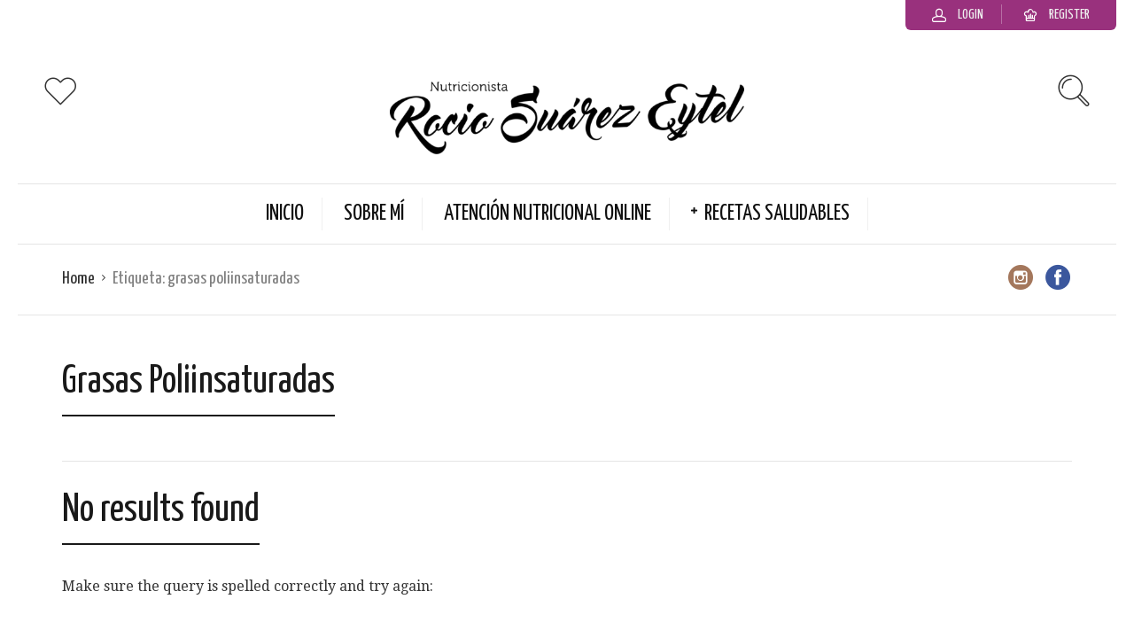

--- FILE ---
content_type: text/html; charset=UTF-8
request_url: https://nutricionistarociosuarez.cl/tag/grasas-poliinsaturadas/
body_size: 43190
content:

<!DOCTYPE html>
<html lang="es" prefix="og: https://ogp.me/ns#">
<head>
  <meta charset="UTF-8">
  <meta name="viewport" content="width=device-width, initial-scale=1">
  <meta http-equiv="X-UA-Compatible" content="IE=edge">
  <link rel="profile" href="http://gmpg.org/xfn/11">
  <link rel="pingback" href="https://nutricionistarociosuarez.cl/xmlrpc.php">
      <link rel="icon" href="https://nutricionistarociosuarez.cl/wp-content/uploads/2022/02/favicon.png" sizes="32x32" />
<link rel="icon" href="https://nutricionistarociosuarez.cl/wp-content/uploads/2022/02/favicon.png" sizes="192x192" />
<link rel="apple-touch-icon" href="https://nutricionistarociosuarez.cl/wp-content/uploads/2022/02/favicon.png" />
<meta name="msapplication-TileImage" content="https://nutricionistarociosuarez.cl/wp-content/uploads/2022/02/favicon.png" />
    
<!-- Optimización para motores de búsqueda de Rank Math -  https://rankmath.com/ -->
<title>grasas poliinsaturadas archivos - Rocío Suárez Eytel</title>
<meta name="robots" content="noindex, follow"/>
<meta property="og:locale" content="es_ES" />
<meta property="og:type" content="article" />
<meta property="og:title" content="grasas poliinsaturadas archivos - Rocío Suárez Eytel" />
<meta property="og:url" content="https://nutricionistarociosuarez.cl/tag/grasas-poliinsaturadas/" />
<meta name="twitter:card" content="summary_large_image" />
<meta name="twitter:title" content="grasas poliinsaturadas archivos - Rocío Suárez Eytel" />
<script type="application/ld+json" class="rank-math-schema">{"@context":"https://schema.org","@graph":[{"@type":"Person","@id":"https://nutricionistarociosuarez.cl/#person","name":"Roc\u00edo Su\u00e1rez Eytel","image":{"@type":"ImageObject","@id":"https://nutricionistarociosuarez.cl/#logo","url":"https://nutricionistarociosuarez.cl/wp-content/uploads/2019/03/Nutricionista-Online-version2.png","contentUrl":"https://nutricionistarociosuarez.cl/wp-content/uploads/2019/03/Nutricionista-Online-version2.png","inLanguage":"es","width":"1063","height":"873"}},{"@type":"WebSite","@id":"https://nutricionistarociosuarez.cl/#website","url":"https://nutricionistarociosuarez.cl","publisher":{"@id":"https://nutricionistarociosuarez.cl/#person"},"inLanguage":"es"},{"@type":"BreadcrumbList","@id":"https://nutricionistarociosuarez.cl/tag/grasas-poliinsaturadas/#breadcrumb","itemListElement":[{"@type":"ListItem","position":"1","item":{"@id":"https://nutricionistarociosuarez.cl","name":"Portada"}},{"@type":"ListItem","position":"2","item":{"@id":"https://nutricionistarociosuarez.cl/tag/grasas-poliinsaturadas/","name":"grasas poliinsaturadas"}}]},{"@type":"CollectionPage","@id":"https://nutricionistarociosuarez.cl/tag/grasas-poliinsaturadas/#webpage","url":"https://nutricionistarociosuarez.cl/tag/grasas-poliinsaturadas/","name":"grasas poliinsaturadas archivos - Roc\u00edo Su\u00e1rez Eytel","isPartOf":{"@id":"https://nutricionistarociosuarez.cl/#website"},"inLanguage":"es","breadcrumb":{"@id":"https://nutricionistarociosuarez.cl/tag/grasas-poliinsaturadas/#breadcrumb"}}]}</script>
<!-- /Plugin Rank Math WordPress SEO -->

<link rel='dns-prefetch' href='//fonts.googleapis.com' />
<link rel="alternate" type="application/rss+xml" title="Rocío Suárez Eytel &raquo; Feed" href="https://nutricionistarociosuarez.cl/feed/" />
<link rel="alternate" type="application/rss+xml" title="Rocío Suárez Eytel &raquo; Feed de los comentarios" href="https://nutricionistarociosuarez.cl/comments/feed/" />
<link rel="alternate" type="application/rss+xml" title="Rocío Suárez Eytel &raquo; Etiqueta grasas poliinsaturadas del feed" href="https://nutricionistarociosuarez.cl/tag/grasas-poliinsaturadas/feed/" />
<script type="text/javascript">
/* <![CDATA[ */
window._wpemojiSettings = {"baseUrl":"https:\/\/s.w.org\/images\/core\/emoji\/15.0.3\/72x72\/","ext":".png","svgUrl":"https:\/\/s.w.org\/images\/core\/emoji\/15.0.3\/svg\/","svgExt":".svg","source":{"concatemoji":"https:\/\/nutricionistarociosuarez.cl\/wp-includes\/js\/wp-emoji-release.min.js"}};
/*! This file is auto-generated */
!function(i,n){var o,s,e;function c(e){try{var t={supportTests:e,timestamp:(new Date).valueOf()};sessionStorage.setItem(o,JSON.stringify(t))}catch(e){}}function p(e,t,n){e.clearRect(0,0,e.canvas.width,e.canvas.height),e.fillText(t,0,0);var t=new Uint32Array(e.getImageData(0,0,e.canvas.width,e.canvas.height).data),r=(e.clearRect(0,0,e.canvas.width,e.canvas.height),e.fillText(n,0,0),new Uint32Array(e.getImageData(0,0,e.canvas.width,e.canvas.height).data));return t.every(function(e,t){return e===r[t]})}function u(e,t,n){switch(t){case"flag":return n(e,"\ud83c\udff3\ufe0f\u200d\u26a7\ufe0f","\ud83c\udff3\ufe0f\u200b\u26a7\ufe0f")?!1:!n(e,"\ud83c\uddfa\ud83c\uddf3","\ud83c\uddfa\u200b\ud83c\uddf3")&&!n(e,"\ud83c\udff4\udb40\udc67\udb40\udc62\udb40\udc65\udb40\udc6e\udb40\udc67\udb40\udc7f","\ud83c\udff4\u200b\udb40\udc67\u200b\udb40\udc62\u200b\udb40\udc65\u200b\udb40\udc6e\u200b\udb40\udc67\u200b\udb40\udc7f");case"emoji":return!n(e,"\ud83d\udc26\u200d\u2b1b","\ud83d\udc26\u200b\u2b1b")}return!1}function f(e,t,n){var r="undefined"!=typeof WorkerGlobalScope&&self instanceof WorkerGlobalScope?new OffscreenCanvas(300,150):i.createElement("canvas"),a=r.getContext("2d",{willReadFrequently:!0}),o=(a.textBaseline="top",a.font="600 32px Arial",{});return e.forEach(function(e){o[e]=t(a,e,n)}),o}function t(e){var t=i.createElement("script");t.src=e,t.defer=!0,i.head.appendChild(t)}"undefined"!=typeof Promise&&(o="wpEmojiSettingsSupports",s=["flag","emoji"],n.supports={everything:!0,everythingExceptFlag:!0},e=new Promise(function(e){i.addEventListener("DOMContentLoaded",e,{once:!0})}),new Promise(function(t){var n=function(){try{var e=JSON.parse(sessionStorage.getItem(o));if("object"==typeof e&&"number"==typeof e.timestamp&&(new Date).valueOf()<e.timestamp+604800&&"object"==typeof e.supportTests)return e.supportTests}catch(e){}return null}();if(!n){if("undefined"!=typeof Worker&&"undefined"!=typeof OffscreenCanvas&&"undefined"!=typeof URL&&URL.createObjectURL&&"undefined"!=typeof Blob)try{var e="postMessage("+f.toString()+"("+[JSON.stringify(s),u.toString(),p.toString()].join(",")+"));",r=new Blob([e],{type:"text/javascript"}),a=new Worker(URL.createObjectURL(r),{name:"wpTestEmojiSupports"});return void(a.onmessage=function(e){c(n=e.data),a.terminate(),t(n)})}catch(e){}c(n=f(s,u,p))}t(n)}).then(function(e){for(var t in e)n.supports[t]=e[t],n.supports.everything=n.supports.everything&&n.supports[t],"flag"!==t&&(n.supports.everythingExceptFlag=n.supports.everythingExceptFlag&&n.supports[t]);n.supports.everythingExceptFlag=n.supports.everythingExceptFlag&&!n.supports.flag,n.DOMReady=!1,n.readyCallback=function(){n.DOMReady=!0}}).then(function(){return e}).then(function(){var e;n.supports.everything||(n.readyCallback(),(e=n.source||{}).concatemoji?t(e.concatemoji):e.wpemoji&&e.twemoji&&(t(e.twemoji),t(e.wpemoji)))}))}((window,document),window._wpemojiSettings);
/* ]]> */
</script>
<link rel='stylesheet' id='sbi_styles-css' href='https://nutricionistarociosuarez.cl/wp-content/plugins/instagram-feed/css/sbi-styles.min.css' type='text/css' media='all' />
<style id='wp-emoji-styles-inline-css' type='text/css'>

	img.wp-smiley, img.emoji {
		display: inline !important;
		border: none !important;
		box-shadow: none !important;
		height: 1em !important;
		width: 1em !important;
		margin: 0 0.07em !important;
		vertical-align: -0.1em !important;
		background: none !important;
		padding: 0 !important;
	}
</style>
<link rel='stylesheet' id='wp-block-library-css' href='https://nutricionistarociosuarez.cl/wp-includes/css/dist/block-library/style.min.css' type='text/css' media='all' />
<style id='rank-math-toc-block-style-inline-css' type='text/css'>
.wp-block-rank-math-toc-block nav ol{counter-reset:item}.wp-block-rank-math-toc-block nav ol li{display:block}.wp-block-rank-math-toc-block nav ol li:before{content:counters(item, ".") ". ";counter-increment:item}

</style>
<style id='classic-theme-styles-inline-css' type='text/css'>
/*! This file is auto-generated */
.wp-block-button__link{color:#fff;background-color:#32373c;border-radius:9999px;box-shadow:none;text-decoration:none;padding:calc(.667em + 2px) calc(1.333em + 2px);font-size:1.125em}.wp-block-file__button{background:#32373c;color:#fff;text-decoration:none}
</style>
<style id='global-styles-inline-css' type='text/css'>
body{--wp--preset--color--black: #000000;--wp--preset--color--cyan-bluish-gray: #abb8c3;--wp--preset--color--white: #ffffff;--wp--preset--color--pale-pink: #f78da7;--wp--preset--color--vivid-red: #cf2e2e;--wp--preset--color--luminous-vivid-orange: #ff6900;--wp--preset--color--luminous-vivid-amber: #fcb900;--wp--preset--color--light-green-cyan: #7bdcb5;--wp--preset--color--vivid-green-cyan: #00d084;--wp--preset--color--pale-cyan-blue: #8ed1fc;--wp--preset--color--vivid-cyan-blue: #0693e3;--wp--preset--color--vivid-purple: #9b51e0;--wp--preset--gradient--vivid-cyan-blue-to-vivid-purple: linear-gradient(135deg,rgba(6,147,227,1) 0%,rgb(155,81,224) 100%);--wp--preset--gradient--light-green-cyan-to-vivid-green-cyan: linear-gradient(135deg,rgb(122,220,180) 0%,rgb(0,208,130) 100%);--wp--preset--gradient--luminous-vivid-amber-to-luminous-vivid-orange: linear-gradient(135deg,rgba(252,185,0,1) 0%,rgba(255,105,0,1) 100%);--wp--preset--gradient--luminous-vivid-orange-to-vivid-red: linear-gradient(135deg,rgba(255,105,0,1) 0%,rgb(207,46,46) 100%);--wp--preset--gradient--very-light-gray-to-cyan-bluish-gray: linear-gradient(135deg,rgb(238,238,238) 0%,rgb(169,184,195) 100%);--wp--preset--gradient--cool-to-warm-spectrum: linear-gradient(135deg,rgb(74,234,220) 0%,rgb(151,120,209) 20%,rgb(207,42,186) 40%,rgb(238,44,130) 60%,rgb(251,105,98) 80%,rgb(254,248,76) 100%);--wp--preset--gradient--blush-light-purple: linear-gradient(135deg,rgb(255,206,236) 0%,rgb(152,150,240) 100%);--wp--preset--gradient--blush-bordeaux: linear-gradient(135deg,rgb(254,205,165) 0%,rgb(254,45,45) 50%,rgb(107,0,62) 100%);--wp--preset--gradient--luminous-dusk: linear-gradient(135deg,rgb(255,203,112) 0%,rgb(199,81,192) 50%,rgb(65,88,208) 100%);--wp--preset--gradient--pale-ocean: linear-gradient(135deg,rgb(255,245,203) 0%,rgb(182,227,212) 50%,rgb(51,167,181) 100%);--wp--preset--gradient--electric-grass: linear-gradient(135deg,rgb(202,248,128) 0%,rgb(113,206,126) 100%);--wp--preset--gradient--midnight: linear-gradient(135deg,rgb(2,3,129) 0%,rgb(40,116,252) 100%);--wp--preset--font-size--small: 13px;--wp--preset--font-size--medium: 20px;--wp--preset--font-size--large: 36px;--wp--preset--font-size--x-large: 42px;--wp--preset--spacing--20: 0.44rem;--wp--preset--spacing--30: 0.67rem;--wp--preset--spacing--40: 1rem;--wp--preset--spacing--50: 1.5rem;--wp--preset--spacing--60: 2.25rem;--wp--preset--spacing--70: 3.38rem;--wp--preset--spacing--80: 5.06rem;--wp--preset--shadow--natural: 6px 6px 9px rgba(0, 0, 0, 0.2);--wp--preset--shadow--deep: 12px 12px 50px rgba(0, 0, 0, 0.4);--wp--preset--shadow--sharp: 6px 6px 0px rgba(0, 0, 0, 0.2);--wp--preset--shadow--outlined: 6px 6px 0px -3px rgba(255, 255, 255, 1), 6px 6px rgba(0, 0, 0, 1);--wp--preset--shadow--crisp: 6px 6px 0px rgba(0, 0, 0, 1);}:where(.is-layout-flex){gap: 0.5em;}:where(.is-layout-grid){gap: 0.5em;}body .is-layout-flex{display: flex;}body .is-layout-flex{flex-wrap: wrap;align-items: center;}body .is-layout-flex > *{margin: 0;}body .is-layout-grid{display: grid;}body .is-layout-grid > *{margin: 0;}:where(.wp-block-columns.is-layout-flex){gap: 2em;}:where(.wp-block-columns.is-layout-grid){gap: 2em;}:where(.wp-block-post-template.is-layout-flex){gap: 1.25em;}:where(.wp-block-post-template.is-layout-grid){gap: 1.25em;}.has-black-color{color: var(--wp--preset--color--black) !important;}.has-cyan-bluish-gray-color{color: var(--wp--preset--color--cyan-bluish-gray) !important;}.has-white-color{color: var(--wp--preset--color--white) !important;}.has-pale-pink-color{color: var(--wp--preset--color--pale-pink) !important;}.has-vivid-red-color{color: var(--wp--preset--color--vivid-red) !important;}.has-luminous-vivid-orange-color{color: var(--wp--preset--color--luminous-vivid-orange) !important;}.has-luminous-vivid-amber-color{color: var(--wp--preset--color--luminous-vivid-amber) !important;}.has-light-green-cyan-color{color: var(--wp--preset--color--light-green-cyan) !important;}.has-vivid-green-cyan-color{color: var(--wp--preset--color--vivid-green-cyan) !important;}.has-pale-cyan-blue-color{color: var(--wp--preset--color--pale-cyan-blue) !important;}.has-vivid-cyan-blue-color{color: var(--wp--preset--color--vivid-cyan-blue) !important;}.has-vivid-purple-color{color: var(--wp--preset--color--vivid-purple) !important;}.has-black-background-color{background-color: var(--wp--preset--color--black) !important;}.has-cyan-bluish-gray-background-color{background-color: var(--wp--preset--color--cyan-bluish-gray) !important;}.has-white-background-color{background-color: var(--wp--preset--color--white) !important;}.has-pale-pink-background-color{background-color: var(--wp--preset--color--pale-pink) !important;}.has-vivid-red-background-color{background-color: var(--wp--preset--color--vivid-red) !important;}.has-luminous-vivid-orange-background-color{background-color: var(--wp--preset--color--luminous-vivid-orange) !important;}.has-luminous-vivid-amber-background-color{background-color: var(--wp--preset--color--luminous-vivid-amber) !important;}.has-light-green-cyan-background-color{background-color: var(--wp--preset--color--light-green-cyan) !important;}.has-vivid-green-cyan-background-color{background-color: var(--wp--preset--color--vivid-green-cyan) !important;}.has-pale-cyan-blue-background-color{background-color: var(--wp--preset--color--pale-cyan-blue) !important;}.has-vivid-cyan-blue-background-color{background-color: var(--wp--preset--color--vivid-cyan-blue) !important;}.has-vivid-purple-background-color{background-color: var(--wp--preset--color--vivid-purple) !important;}.has-black-border-color{border-color: var(--wp--preset--color--black) !important;}.has-cyan-bluish-gray-border-color{border-color: var(--wp--preset--color--cyan-bluish-gray) !important;}.has-white-border-color{border-color: var(--wp--preset--color--white) !important;}.has-pale-pink-border-color{border-color: var(--wp--preset--color--pale-pink) !important;}.has-vivid-red-border-color{border-color: var(--wp--preset--color--vivid-red) !important;}.has-luminous-vivid-orange-border-color{border-color: var(--wp--preset--color--luminous-vivid-orange) !important;}.has-luminous-vivid-amber-border-color{border-color: var(--wp--preset--color--luminous-vivid-amber) !important;}.has-light-green-cyan-border-color{border-color: var(--wp--preset--color--light-green-cyan) !important;}.has-vivid-green-cyan-border-color{border-color: var(--wp--preset--color--vivid-green-cyan) !important;}.has-pale-cyan-blue-border-color{border-color: var(--wp--preset--color--pale-cyan-blue) !important;}.has-vivid-cyan-blue-border-color{border-color: var(--wp--preset--color--vivid-cyan-blue) !important;}.has-vivid-purple-border-color{border-color: var(--wp--preset--color--vivid-purple) !important;}.has-vivid-cyan-blue-to-vivid-purple-gradient-background{background: var(--wp--preset--gradient--vivid-cyan-blue-to-vivid-purple) !important;}.has-light-green-cyan-to-vivid-green-cyan-gradient-background{background: var(--wp--preset--gradient--light-green-cyan-to-vivid-green-cyan) !important;}.has-luminous-vivid-amber-to-luminous-vivid-orange-gradient-background{background: var(--wp--preset--gradient--luminous-vivid-amber-to-luminous-vivid-orange) !important;}.has-luminous-vivid-orange-to-vivid-red-gradient-background{background: var(--wp--preset--gradient--luminous-vivid-orange-to-vivid-red) !important;}.has-very-light-gray-to-cyan-bluish-gray-gradient-background{background: var(--wp--preset--gradient--very-light-gray-to-cyan-bluish-gray) !important;}.has-cool-to-warm-spectrum-gradient-background{background: var(--wp--preset--gradient--cool-to-warm-spectrum) !important;}.has-blush-light-purple-gradient-background{background: var(--wp--preset--gradient--blush-light-purple) !important;}.has-blush-bordeaux-gradient-background{background: var(--wp--preset--gradient--blush-bordeaux) !important;}.has-luminous-dusk-gradient-background{background: var(--wp--preset--gradient--luminous-dusk) !important;}.has-pale-ocean-gradient-background{background: var(--wp--preset--gradient--pale-ocean) !important;}.has-electric-grass-gradient-background{background: var(--wp--preset--gradient--electric-grass) !important;}.has-midnight-gradient-background{background: var(--wp--preset--gradient--midnight) !important;}.has-small-font-size{font-size: var(--wp--preset--font-size--small) !important;}.has-medium-font-size{font-size: var(--wp--preset--font-size--medium) !important;}.has-large-font-size{font-size: var(--wp--preset--font-size--large) !important;}.has-x-large-font-size{font-size: var(--wp--preset--font-size--x-large) !important;}
.wp-block-navigation a:where(:not(.wp-element-button)){color: inherit;}
:where(.wp-block-post-template.is-layout-flex){gap: 1.25em;}:where(.wp-block-post-template.is-layout-grid){gap: 1.25em;}
:where(.wp-block-columns.is-layout-flex){gap: 2em;}:where(.wp-block-columns.is-layout-grid){gap: 2em;}
.wp-block-pullquote{font-size: 1.5em;line-height: 1.6;}
</style>
<link rel='stylesheet' id='bbp-default-css' href='https://nutricionistarociosuarez.cl/wp-content/plugins/bbpress/templates/default/css/bbpress.min.css' type='text/css' media='all' />
<link rel='stylesheet' id='osetin-meal-planner-fonts-css' href='https://fonts.googleapis.com/css?family=Domine%3A400%2C700' type='text/css' media='all' />
<link rel='stylesheet' id='osetin-meal-planner-icons-css' href='https://nutricionistarociosuarez.cl/wp-content/plugins/osetin-meal-planner/assets/css/osetin-meal-planner-icons.css' type='text/css' media='all' />
<link rel='stylesheet' id='slick-css' href='https://nutricionistarociosuarez.cl/wp-content/plugins/osetin-meal-planner/assets/bower_components/slick-carousel/slick/slick.css' type='text/css' media='all' />
<link rel='stylesheet' id='dragula-css' href='https://nutricionistarociosuarez.cl/wp-content/plugins/osetin-meal-planner/assets/bower_components/dragula.js/dist/dragula.min.css' type='text/css' media='all' />
<link rel='stylesheet' id='chartist-css' href='https://nutricionistarociosuarez.cl/wp-content/plugins/osetin-meal-planner/assets/bower_components/chartist/dist/chartist.min.css' type='text/css' media='all' />
<link rel='stylesheet' id='chartist-plugin-tooltip-css' href='https://nutricionistarociosuarez.cl/wp-content/plugins/osetin-meal-planner/assets/bower_components/chartist-plugin-tooltip/dist/chartist-plugin-tooltip.css' type='text/css' media='all' />
<link rel='stylesheet' id='perfect-scrollbar-css' href='https://nutricionistarociosuarez.cl/wp-content/plugins/osetin-meal-planner/assets/bower_components/perfect-scrollbar/css/perfect-scrollbar.min.css' type='text/css' media='all' />
<link rel='stylesheet' id='osetin-meal-planner-css' href='https://nutricionistarociosuarez.cl/wp-content/plugins/osetin-meal-planner/assets/css/osetin-meal-planner.css?version=1.5' type='text/css' media='all' />
<link rel='stylesheet' id='userpro_google_font-css' href='https://fonts.googleapis.com/css?family=Roboto%3A400%2C400italic%2C700%2C700italic%2C300italic%2C300' type='text/css' media='all' />
<link rel='stylesheet' id='userpro_skin_min-css' href='https://nutricionistarociosuarez.cl/wp-content/plugins/userpro/skins/elegant/style.css' type='text/css' media='all' />
<link rel='stylesheet' id='up_fontawesome-css' href='https://nutricionistarociosuarez.cl/wp-content/plugins/userpro/css/up-fontawesome.css' type='text/css' media='all' />
<link rel='stylesheet' id='up_timeline_css-css' href='https://nutricionistarociosuarez.cl/wp-content/plugins/userpro/addons/timeline/assets/css/timeline.css' type='text/css' media='all' />
<link rel='preload' as='font' type='font/woff2' crossorigin='anonymous' id='osetin-font-in-css-css' href='https://nutricionistarociosuarez.cl/wp-content/themes/neptune-by-osetin/assets/fonts/osfont/osfont.woff2'  media='all' />
<link rel='stylesheet' id='osetin-google-font-css' href='//fonts.googleapis.com/css?family=Droid+Serif%3A400%2C400italic%7CYanone+Kaffeesatz' type='text/css' media='all' />
<link rel='stylesheet' id='osetin-owl-carousel-css' href='https://nutricionistarociosuarez.cl/wp-content/themes/neptune-by-osetin/assets/css/owl.carousel.css' type='text/css' media='all' />
<link rel='stylesheet' id='freezeframe-css' href='https://nutricionistarociosuarez.cl/wp-content/themes/neptune-by-osetin/assets/css/freezeframe_styles.min.css' type='text/css' media='all' />
<link rel='stylesheet' id='gifplayer-css' href='https://nutricionistarociosuarez.cl/wp-content/themes/neptune-by-osetin/assets/css/gifplayer.css' type='text/css' media='all' />
<link rel='stylesheet' id='osetin-main-css' href='https://nutricionistarociosuarez.cl/wp-content/uploads/wp-less-cache/osetin-main.css?ver=1716212012' type='text/css' media='all' />
<link rel='stylesheet' id='osetin-style-css' href='https://nutricionistarociosuarez.cl/wp-content/themes/neptune-by-osetin/style.css' type='text/css' media='all' />
<link rel='stylesheet' id='userpro_lightview-css' href='https://nutricionistarociosuarez.cl/wp-content/plugins/userpro/css/lightview/lightview.css' type='text/css' media='all' />
<link rel='stylesheet' id='userpro_min-css' href='https://nutricionistarociosuarez.cl/wp-content/plugins/userpro/css/userpro.min.css' type='text/css' media='all' />
<link rel='stylesheet' id='userpro_jquery_ui_style-css' href='https://nutricionistarociosuarez.cl/wp-content/plugins/userpro/css/userpro-jquery-ui.css' type='text/css' media='all' />
<link rel='stylesheet' id='userpro_fav-css' href='https://nutricionistarociosuarez.cl/wp-content/plugins/userpro-bookmarks/css/userpro-bookmarks.css' type='text/css' media='all' />
<link rel='stylesheet' id='userpro_fav_list-css' href='https://nutricionistarociosuarez.cl/wp-content/plugins/userpro-bookmarks/css/userpro-collections.css' type='text/css' media='all' />
<script type="text/javascript" src="https://nutricionistarociosuarez.cl/wp-includes/js/jquery/jquery.min.js" id="jquery-core-js"></script>
<script type="text/javascript" src="https://nutricionistarociosuarez.cl/wp-includes/js/jquery/jquery-migrate.min.js" id="jquery-migrate-js"></script>
<script type="text/javascript" src="https://nutricionistarociosuarez.cl/wp-content/plugins/osetin-meal-planner/assets/bower_components/chartist/dist/chartist.min.js" id="chartist-js"></script>
<script type="text/javascript" src="https://nutricionistarociosuarez.cl/wp-content/plugins/osetin-meal-planner/assets/bower_components/chartist-plugin-tooltip/dist/chartist-plugin-tooltip.min.js" id="chartist-plugin-tooltip-js"></script>
<script type="text/javascript" src="https://nutricionistarociosuarez.cl/wp-content/plugins/osetin-meal-planner/assets/bower_components/slick-carousel/slick/slick.js" id="slick-js"></script>
<script type="text/javascript" src="https://nutricionistarociosuarez.cl/wp-content/plugins/osetin-meal-planner/assets/bower_components/dragula.js/dist/dragula.min.js" id="dragula-js"></script>
<script type="text/javascript" src="https://nutricionistarociosuarez.cl/wp-content/plugins/osetin-meal-planner/assets/bower_components/perfect-scrollbar/js/perfect-scrollbar.jquery.min.js" id="perfect-scrollbar-js"></script>
<script type="text/javascript" src="https://nutricionistarociosuarez.cl/wp-content/plugins/osetin-meal-planner/assets/js/osetin-meal-planner.js?version=1.5" id="osetin-meal-planner-js"></script>
<script type="text/javascript" src="https://nutricionistarociosuarez.cl/wp-content/plugins/userpro-bookmarks/scripts/userpro-bookmarks.js" id="userpro_fav-js"></script>
<script type="text/javascript" src="https://nutricionistarociosuarez.cl/wp-content/plugins/userpro-bookmarks/scripts/sharebutton.js" id="userpro_m_share-js"></script>
<script type="text/javascript" id="userpro_sc-js-extra">
/* <![CDATA[ */
var up_social_ajax  = {"ajaxurl":"https:\/\/nutricionistarociosuarez.cl\/wp-admin\/admin-ajax.php","security":"dd6258dce9","data":{"is_user_logged_in":false}};
/* ]]> */
</script>
<script type="text/javascript" src="https://nutricionistarociosuarez.cl/wp-content/plugins/userpro/addons/social/scripts/userpro-social.js" id="userpro_sc-js"></script>
<script type="text/javascript" src="https://nutricionistarociosuarez.cl/wp-content/plugins/userpro/scripts/userpro.encrypt.js" id="userpro_encrypt_js-js"></script>
<link rel="https://api.w.org/" href="https://nutricionistarociosuarez.cl/wp-json/" /><link rel="alternate" type="application/json" href="https://nutricionistarociosuarez.cl/wp-json/wp/v2/tags/124" /><link rel="EditURI" type="application/rsd+xml" title="RSD" href="https://nutricionistarociosuarez.cl/xmlrpc.php?rsd" />
<meta name="generator" content="WordPress 6.5.7" />
		<script type="text/javascript">
			var site_is_rtl = '';
		</script>
		    <script type="text/javascript">
        var userpro_ajax_url = 'https://nutricionistarociosuarez.cl/wp-admin/admin-ajax.php';
        var dateformat = 'dd-mm-yy';
    </script>
    <script type="text/javascript">var ajaxurl = "https://nutricionistarociosuarez.cl/wp-admin/admin-ajax.php"</script><link rel="icon" href="https://nutricionistarociosuarez.cl/wp-content/uploads/2022/02/favicon.png" sizes="32x32" />
<link rel="icon" href="https://nutricionistarociosuarez.cl/wp-content/uploads/2022/02/favicon.png" sizes="192x192" />
<link rel="apple-touch-icon" href="https://nutricionistarociosuarez.cl/wp-content/uploads/2022/02/favicon.png" />
<meta name="msapplication-TileImage" content="https://nutricionistarociosuarez.cl/wp-content/uploads/2022/02/favicon.png" />
  </head>
<body class="archive tag tag-grasas-poliinsaturadas tag-124 dropdown-menu-color-scheme-dark" style="background-color:#ffffff; ">
        <div class="all-wrapper with-animations">
    <div class="print-w">
      <div class="print-logo-w">
        <div><img src="https://nutricionistarociosuarez.cl/wp-content/uploads/2019/02/ROCIO-SUAREZ_LOGO-2_600x.png" alt=""></div>
        <div>https://nutricionistarociosuarez.cl</div>
      </div>
    </div>
            <div class="os-container top-profile-links-box-container">
      <div class="top-profile-links-box-w">
        <div class="top-profile-links-box" style="">
          <ul>
                                          <li><a href="#" class="popup-login"><i class="os-icon os-icon-head"></i> <span>Login</span></a></li>
                <li><a href="#" class="popup-register"><i class="os-icon os-icon-home-03"></i> <span>Register</span></a></li>
                                                            </ul>
        </div>
      </div>
    </div>
        <div class="os-container main-header-w main-header-version_2">
      <div class="main-header color-scheme-light " style="background-color:#FFFFFF; ">
                  <div class="top-logo-w">
            <div class="social-trigger-w">
              <div class="social-trigger">
                <i class="os-icon os-icon-thin-heart"></i>
              </div>
              <ul class="bar-social" style=""><li><a href="https://www.instagram.com/nutricionista.rociosuarez" target="_blank"><i class="os-icon os-icon-social-instagram"></i></a></li><li><a href="http://facebook.com/nutricionistarociosuarez" target="_blank"><i class="os-icon os-icon-social-facebook"></i></a></li></ul>            </div>
            <div class="logo" style="width: 500px;">
              <a href="https://nutricionistarociosuarez.cl/" rel="home">
                <img src="https://nutricionistarociosuarez.cl/wp-content/uploads/2019/02/ROCIO-SUAREZ_LOGO-2_600x.png" alt="">
              </a>
            </div>
            <div class="search-trigger"><i class="os-icon os-icon-thin-search"></i></div>
          </div>
          <div class="top-menu-w">
            <div class="top-menu menu-activated-on-hover"><ul id="header-menu" class="menu"><li id="menu-item-3183" class="menu-item menu-item-type-custom menu-item-object-custom menu-item-3183"><a href="/">Inicio</a></li>
<li id="menu-item-3353" class="menu-item menu-item-type-post_type menu-item-object-page menu-item-3353"><a href="https://nutricionistarociosuarez.cl/sobre-mi/">Sobre Mí</a></li>
<li id="menu-item-3501" class="menu-item menu-item-type-post_type menu-item-object-page menu-item-3501"><a href="https://nutricionistarociosuarez.cl/atencion-nutricional-online/">Atención Nutricional Online</a></li>
<li id="menu-item-3185" class="menu-item menu-item-type-custom menu-item-object-custom menu-item-has-children menu-item-3185"><a href="#">Recetas Saludables</a>
<ul class="sub-menu">
	<li id="menu-item-3186" class="menu-item menu-item-type-taxonomy menu-item-object-category menu-item-3186"><a href="https://nutricionistarociosuarez.cl/category/aperitivos/">Aperitivos</a></li>
	<li id="menu-item-3253" class="menu-item menu-item-type-taxonomy menu-item-object-category menu-item-3253"><a href="https://nutricionistarociosuarez.cl/category/desayuno-y-merienda/">Desayuno y Merienda</a></li>
	<li id="menu-item-3254" class="menu-item menu-item-type-taxonomy menu-item-object-category menu-item-3254"><a href="https://nutricionistarociosuarez.cl/category/ensaladas-y-sopas/">Ensaladas y sopas</a></li>
	<li id="menu-item-3267" class="menu-item menu-item-type-taxonomy menu-item-object-category menu-item-3267"><a href="https://nutricionistarociosuarez.cl/category/jugos-y-batidos/">Jugos y Batidos</a></li>
	<li id="menu-item-3263" class="menu-item menu-item-type-taxonomy menu-item-object-category menu-item-3263"><a href="https://nutricionistarociosuarez.cl/category/platos-principales/">Platos principales</a></li>
	<li id="menu-item-3255" class="menu-item menu-item-type-taxonomy menu-item-object-category menu-item-3255"><a href="https://nutricionistarociosuarez.cl/category/postres/">Postres</a></li>
	<li id="menu-item-3262" class="menu-item menu-item-type-taxonomy menu-item-object-category menu-item-3262"><a href="https://nutricionistarociosuarez.cl/category/snacks/">snacks</a></li>
	<li id="menu-item-3256" class="menu-item menu-item-type-taxonomy menu-item-object-category menu-item-3256"><a href="https://nutricionistarociosuarez.cl/category/varios/">*Mis Básicos*</a></li>
</ul>
</li>
</ul></div>          </div>
              </div>
    </div>
        <div class="mobile-header-w">
      <div class="mobile-header-menu-w menu-activated-on-click color-scheme-dark" style="">
        <ul id="mobile-header-menu" class="menu"><li class="menu-item menu-item-type-custom menu-item-object-custom menu-item-3183"><a href="/">Inicio</a></li>
<li class="menu-item menu-item-type-post_type menu-item-object-page menu-item-3353"><a href="https://nutricionistarociosuarez.cl/sobre-mi/">Sobre Mí</a></li>
<li class="menu-item menu-item-type-post_type menu-item-object-page menu-item-3501"><a href="https://nutricionistarociosuarez.cl/atencion-nutricional-online/">Atención Nutricional Online</a></li>
<li class="menu-item menu-item-type-custom menu-item-object-custom menu-item-has-children menu-item-3185"><a href="#">Recetas Saludables</a>
<ul class="sub-menu">
	<li class="menu-item menu-item-type-taxonomy menu-item-object-category menu-item-3186"><a href="https://nutricionistarociosuarez.cl/category/aperitivos/">Aperitivos</a></li>
	<li class="menu-item menu-item-type-taxonomy menu-item-object-category menu-item-3253"><a href="https://nutricionistarociosuarez.cl/category/desayuno-y-merienda/">Desayuno y Merienda</a></li>
	<li class="menu-item menu-item-type-taxonomy menu-item-object-category menu-item-3254"><a href="https://nutricionistarociosuarez.cl/category/ensaladas-y-sopas/">Ensaladas y sopas</a></li>
	<li class="menu-item menu-item-type-taxonomy menu-item-object-category menu-item-3267"><a href="https://nutricionistarociosuarez.cl/category/jugos-y-batidos/">Jugos y Batidos</a></li>
	<li class="menu-item menu-item-type-taxonomy menu-item-object-category menu-item-3263"><a href="https://nutricionistarociosuarez.cl/category/platos-principales/">Platos principales</a></li>
	<li class="menu-item menu-item-type-taxonomy menu-item-object-category menu-item-3255"><a href="https://nutricionistarociosuarez.cl/category/postres/">Postres</a></li>
	<li class="menu-item menu-item-type-taxonomy menu-item-object-category menu-item-3262"><a href="https://nutricionistarociosuarez.cl/category/snacks/">snacks</a></li>
	<li class="menu-item menu-item-type-taxonomy menu-item-object-category menu-item-3256"><a href="https://nutricionistarociosuarez.cl/category/varios/">*Mis Básicos*</a></li>
</ul>
</li>
</ul>      </div>
      <div class="mobile-header">
        <div class="mobile-menu-toggler">
          <i class="os-icon os-icon-thin-hamburger"></i>
        </div>
        <div class="mobile-logo" style="width: 210px;">
          <a href="https://nutricionistarociosuarez.cl/" rel="home"><img src="https://nutricionistarociosuarez.cl/wp-content/uploads/2019/02/ROCIO-SUAREZ_LOGO-2_600x.png" alt=""></a>
        </div>
        <div class="mobile-menu-search-toggler">
          <i class="os-icon os-icon-thin-search"></i>
        </div>
      </div>
    </div><div class="os-container top-bar-w">
  <div class="top-bar bordered">
    <ul class="bar-breadcrumbs"><li><a href="https://nutricionistarociosuarez.cl">Home</a></li><li>Etiqueta: <span>grasas poliinsaturadas</span></li></ul>    <ul class="bar-social" style=""><li><a href="https://www.instagram.com/nutricionista.rociosuarez" target="_blank"><i class="os-icon os-icon-social-instagram"></i></a></li><li><a href="http://facebook.com/nutricionistarociosuarez" target="_blank"><i class="os-icon os-icon-social-facebook"></i></a></li></ul>  </div>
</div>

<div class="os-container">
    <div class="archive-posts-w  "><div class="archive-posts masonry-grid-w per-row-3"><div class="masonry-grid" data-layout-mode="fitRows"><div class="archive-title-w"><h1 class="page-title">Grasas Poliinsaturadas</h1></div><div class="not-found-icon"><i class="os-icon os-icon-frown-o"></i></div>
<h1 class='page-title'>No results found</h1>
<p>Make sure the query is spelled correctly and try again:</p></div>      </div></div></div>

        <div class="os-container">
      <div class="main-footer with-social color-scheme-light" style="background-image:background-repeat: repeat; background-position: top left;; ">
        <div class="footer-copy-and-menu-w">
                    <div class="footer-copyright"><p>ROCÍO SUÁREZ EYTEL | ALL RIGHTS RESERVED | © 2023</p>
</div>
        </div>
        <div class="footer-social-w">
          <ul class="bar-social" style=""><li><a href="https://www.instagram.com/nutricionista.rociosuarez" target="_blank"><i class="os-icon os-icon-social-instagram"></i></a></li><li><a href="http://facebook.com/nutricionistarociosuarez" target="_blank"><i class="os-icon os-icon-social-facebook"></i></a></li></ul>        </div>
      </div>
    </div>
    <div class="main-search-form-overlay">
    </div>
    <div class="main-search-form">
      <form method="get" class="search-form" action="https://nutricionistarociosuarez.cl/" autocomplete="off">
  <div class="search-field-w">
    <input type="search" autocomplete="off" class="search-field" placeholder="Search …" value="" name="s" title="Search for:" />
    <input type="submit" class="search-submit" value="Search" />
  </div>
</form>      <div class="autosuggest-results"></div>
    </div>
    <div class="display-type"></div>
  </div>
  <!-- Instagram Feed JS -->
<script type="text/javascript">
var sbiajaxurl = "https://nutricionistarociosuarez.cl/wp-admin/admin-ajax.php";
</script>
<link rel='stylesheet' id='userpro-fa-icons-local-css' href='https://nutricionistarociosuarez.cl/wp-content/plugins/userpro/assets/css/fontawesome/css/all.min.css' type='text/css' media='all' />
<link rel='stylesheet' id='userpro_latest_css-css' href='https://nutricionistarociosuarez.cl/wp-content/plugins/userpro/assets/css/main.css' type='text/css' media='all' />
<script type="text/javascript" src="https://nutricionistarociosuarez.cl/wp-includes/js/jquery/ui/core.min.js" id="jquery-ui-core-js"></script>
<script type="text/javascript" src="https://nutricionistarociosuarez.cl/wp-includes/js/jquery/ui/datepicker.min.js" id="jquery-ui-datepicker-js"></script>
<script type="text/javascript" id="jquery-ui-datepicker-js-after">
/* <![CDATA[ */
jQuery(function(jQuery){jQuery.datepicker.setDefaults({"closeText":"Cerrar","currentText":"Hoy","monthNames":["enero","febrero","marzo","abril","mayo","junio","julio","agosto","septiembre","octubre","noviembre","diciembre"],"monthNamesShort":["Ene","Feb","Mar","Abr","May","Jun","Jul","Ago","Sep","Oct","Nov","Dic"],"nextText":"Siguiente","prevText":"Anterior","dayNames":["domingo","lunes","martes","mi\u00e9rcoles","jueves","viernes","s\u00e1bado"],"dayNamesShort":["Dom","Lun","Mar","Mi\u00e9","Jue","Vie","S\u00e1b"],"dayNamesMin":["D","L","M","X","J","V","S"],"dateFormat":"d \\dd\\e MM \\dd\\e yy","firstDay":1,"isRTL":false});});
/* ]]> */
</script>
<script type="text/javascript" id="up-custom-script-js-extra">
/* <![CDATA[ */
var up_values = {"up_url":"https:\/\/nutricionistarociosuarez.cl\/wp-content\/plugins\/userpro\/"};
/* ]]> */
</script>
<script type="text/javascript" src="https://nutricionistarociosuarez.cl/wp-content/plugins/userpro/scripts/up-custom-script.js" id="up-custom-script-js"></script>
<script type="text/javascript" src="https://nutricionistarociosuarez.cl/wp-content/plugins/userpro/addons/timeline/assets/js/timeline.js" id="up_timeline_js-js"></script>
<script type="text/javascript" src="https://nutricionistarociosuarez.cl/wp-content/themes/neptune-by-osetin/assets/js/osetin-feature-review.js" id="osetin-feature-review-js"></script>
<script type="text/javascript" src="https://nutricionistarociosuarez.cl/wp-content/themes/neptune-by-osetin/assets/js/osetin-feature-vote.js" id="osetin-feature-vote-js"></script>
<script type="text/javascript" src="https://nutricionistarociosuarez.cl/wp-content/themes/neptune-by-osetin/assets/js/osetin-feature-like.js" id="osetin-feature-like-js"></script>
<script type="text/javascript" src="https://nutricionistarociosuarez.cl/wp-content/themes/neptune-by-osetin/assets/js/osetin-feature-lightbox.js" id="osetin-feature-lightbox-js"></script>
<script type="text/javascript" src="https://nutricionistarociosuarez.cl/wp-content/themes/neptune-by-osetin/assets/js/osetin-feature-autosuggest.js" id="osetin-feature-autosuggest-js"></script>
<script type="text/javascript" src="https://nutricionistarociosuarez.cl/wp-content/themes/neptune-by-osetin/assets/js/osetin-feature-search.js" id="osetin-feature-search-js"></script>
<script type="text/javascript" src="https://nutricionistarociosuarez.cl/wp-content/themes/neptune-by-osetin/assets/js/lib/jquery.plugin.min.js" id="osetin-lib-countdown-timer-plugin-js"></script>
<script type="text/javascript" src="https://nutricionistarociosuarez.cl/wp-content/themes/neptune-by-osetin/assets/js/lib/jquery.countdown.min.js" id="jquery-countdown-js"></script>
<script type="text/javascript" src="https://nutricionistarociosuarez.cl/wp-content/themes/neptune-by-osetin/assets/js/lib/isotope.pkgd.min.js" id="isotope-js"></script>
<script type="text/javascript" src="https://nutricionistarociosuarez.cl/wp-content/themes/neptune-by-osetin/assets/js/lib/packery-mode.pkgd.min.js" id="packery-mode-js"></script>
<script type="text/javascript" src="https://nutricionistarociosuarez.cl/wp-content/themes/neptune-by-osetin/assets/js/lib/owl.carousel.min.js" id="owl-carousel-js"></script>
<script type="text/javascript" src="https://nutricionistarociosuarez.cl/wp-content/themes/neptune-by-osetin/assets/js/lib/chosen.jquery.min.js" id="chosen-js"></script>
<script type="text/javascript" src="https://nutricionistarociosuarez.cl/wp-content/themes/neptune-by-osetin/assets/js/lib/jquery.barrating.js" id="jquery-barrating-js"></script>
<script type="text/javascript" src="https://nutricionistarociosuarez.cl/wp-content/themes/neptune-by-osetin/assets/js/lib/waitforimages.min.js" id="waitforimages-js"></script>
<script type="text/javascript" src="https://nutricionistarociosuarez.cl/wp-content/themes/neptune-by-osetin/assets/js/lib/jquery.mousewheel.js" id="jquery-mousewheel-js"></script>
<script type="text/javascript" src="https://nutricionistarociosuarez.cl/wp-content/themes/neptune-by-osetin/assets/js/osetin-feature-ingredients.js" id="osetin-feature-ingredients-js"></script>
<script type="text/javascript" src="https://nutricionistarociosuarez.cl/wp-includes/js/imagesloaded.min.js" id="imagesloaded-js"></script>
<script type="text/javascript" src="https://nutricionistarociosuarez.cl/wp-content/themes/neptune-by-osetin/assets/js/lib/freezeframe.js" id="freezeframe-js"></script>
<script type="text/javascript" src="https://nutricionistarociosuarez.cl/wp-content/themes/neptune-by-osetin/assets/js/lib/jquery.gifplayer.js" id="jquery.gifplayer-js"></script>
<script type="text/javascript" src="https://nutricionistarociosuarez.cl/wp-content/themes/neptune-by-osetin/assets/js/functions.js" id="osetin-functions-js"></script>
<script type="text/javascript" src="https://nutricionistarociosuarez.cl/wp-content/plugins/userpro/scripts/swfobject.js" id="userpro_swf-js"></script>
<script type="text/javascript" src="https://nutricionistarociosuarez.cl/wp-content/plugins/userpro/scripts/spinners/spinners.min.js" id="userpro_spinners-js"></script>
<script type="text/javascript" src="https://nutricionistarociosuarez.cl/wp-content/plugins/userpro/scripts/lightview/lightview.js" id="userpro_lightview-js"></script>
<script type="text/javascript" id="userpro_min-js-extra">
/* <![CDATA[ */
var userpro_frontend_publisher_data = {"userpro_limit_categories":null,"correction_text":"Please correct fields"};
/* ]]> */
</script>
<script type="text/javascript" src="https://nutricionistarociosuarez.cl/wp-content/plugins/userpro/scripts/scripts.min.js" id="userpro_min-js"></script>
<script type="text/javascript" src="https://nutricionistarociosuarez.cl/wp-content/plugins/userpro/scripts/performance.js" id="performance-js"></script>
</body>
</html>


--- FILE ---
content_type: application/javascript
request_url: https://nutricionistarociosuarez.cl/wp-content/plugins/userpro-bookmarks/scripts/userpro-bookmarks.js
body_size: 25523
content:
function userpro_bm_dialog(elem, html, position){
	if (!position){ position = 'left'; }

	if (html == 'new_collection'){
	
		elem.append('<div class="userpro-bm-dialog bm-'+position+'"></div><div class="userpro-bm-dialog-icon bm-'+position+'"><i class="userpro-icon-caret-up"></i></div>');
		elem.find('.userpro-bm-dialog').width( elem.parents('.userpro-bm').width() - 42 );
		custom_html = '<form action="" method="post"><input type="text" name="userpro_bm_new" id="userpro_bm_new" value="" class="userpro-bm-input" placeholder="' + elem.parents('.userpro-bm').data('new_collection_placeholder') + '" /><br> <input type="radio" class="userpro_bm_radio" name="public" value="private" checked=checked/>Private <br> <input type="radio" name="public" value="public" class="userpro_bm_radio" />Public <div class="userpro-bm-btn-contain bm-block"><a href="#" class="userpro-bm-btn" data-action="submit_collection">' + elem.parents('.userpro-bm').data('add_new_collection') + '</a></div></form>';
	
	} else {
	
		elem.append('<div class="userpro-bm-dialog bm-'+position+' autoclose"></div><div class="userpro-bm-dialog-icon bm-'+position+' autoclose"><i class="userpro-icon-caret-up"></i></div>');
		elem.find('.userpro-bm-dialog').width( elem.parents('.userpro-bm').width() - 42 );
		custom_html = html;
	
	}
	elem.find('.userpro-bm-dialog').html('<span class="userpro-bm-dialog-content">' + custom_html + '</span>');
	
	if (jQuery('#userpro_bm_new').length) jQuery('#userpro_bm_new').focus();
	
	var timer = setTimeout(function(){ jQuery('.userpro-bm-dialog.autoclose,.userpro-bm-dialog-icon.autoclose').hide().remove(); }, 3000);
	
}

function userpro_bm_limitreached_dialog(elem, limit_condition, position, htmltext){
	if(limit_condition == 'coll_limit_reached'){
		elem.append('<div class="userpro-bm-dialog bm-'+position+'"></div><div class="userpro-bm-dialog-icon bm-'+position+'"><i class="userpro-icon-caret-up"></i></div>');
		
		elem.find('.userpro-bm-dialog').width( elem.parents('.userpro-bm').width() - 42 );
		custom_html = htmltext;
	}else if(limit_condition == 'bm_coll_limit_reached'){
		elem.append('<div class="userpro-bm-dialog bm-'+position+'"></div><div class="userpro-bm-dialog-icon bm-'+position+'"><i class="userpro-icon-caret-up"></i></div>');
			
		elem.find('.userpro-bm-dialog').width( elem.parents('.userpro-bm').width() - 42 );
		custom_html = htmltext;
	}
	
	jQuery('.userpro-bm-dialog').click(function(){
		jQuery('.userpro-bm-dialog,.userpro-bm-dialog-icon').fadeOut(2000);
		elem.find('.stop').removeClass('stop');
	});
	elem.find('.userpro-bm-dialog').html('<span class="userpro-bm-dialog-content">' + custom_html + '</span>');
}

function userpro_bm_newaction( elem, parent ) {
	elem.addClass('stop');
	jQuery('.userpro-bm-dialog,.userpro-bm-dialog-icon').hide().remove();
}

function userpro_bm_donebookmark( elem, html ) {
	elem.addClass('bookmarked').removeClass('unbookmarked').removeClass('stop');
	elem.html( html );
}

function userpro_bm_updatecount( elem, html ) {
	elem.parents('.userpro-bm').find('.userpro-bm-count').html(html);
}

function userpro_bm_addbookmark( elem, html ) {
	elem.addClass('unbookmarked').removeClass('bookmarked').removeClass('stop');
	elem.html( html );
}

function userpro_bm_removedialog() {
	jQuery('.userpro-bm-dialog,.userpro-bm-dialog-icon').hide().remove();
}

function userpro_bm_update_active_collection( parent, value ){
	parent.find('input:hidden#collection_id').val( value );
}

/********Code Added By Vipin For Category Bookmark***********/
function userpro_bm_donebookmark_category( elem, html ) {
	elem.addClass('bookmarked_category').removeClass('unbookmarked_category').removeClass('stop');
	elem.html( html );
}

function userpro_bm_addbookmark_category( elem, html ) {
	elem.addClass('unbookmarked_category').removeClass('bookmarked_category').removeClass('stop');
	elem.html( html );
}
/*********Code Ended***************/

function upb_init_gridlayout(){
	
	jQuery("img").load(function(){
		var grid_container = jQuery('.upb-grid'); 
		grid_container.isotope({
	    	itemSelector: '.upb-item.active',
	    	layoutMode: 'masonry',
	    	masonry: {
	    		gutter: 10,
	    	}
		}); 
	});
}

/* Custom JS starts here */
jQuery(document).ready(function() {
	
	upb_init_gridlayout();
	
	/* code added for bookmark list's grid layout */
	jQuery(document).on('click', '.upb-button', function(e){
		
		var id = jQuery(this).attr('id');
		var curr_id = jQuery('.upb-button.active').attr('id');
		jQuery('.upb-button').removeClass("active");
		jQuery('#'+id).addClass("active");
		jQuery('.upb-grid .collection_'+curr_id).removeClass("active");
		
		if(!jQuery(this).hasClass('visited')){
		
			jQuery.ajax({
				url: userpro_ajax_url,
				data: 'action=upb_grid_print_bookmark&collection_id='+id,
				dataType: 'JSON',
				type: 'POST',
				success:function(data){
					jQuery('.upb-loader.loading').show();
					jQuery('.upb-grid').isotope('destroy');
					jQuery('#'+id).addClass("visited");
					jQuery('.upb-grid .collection_'+curr_id).hide();
					jQuery('.upb-grid').append(data.html);
					upb_init_gridlayout();
				},
				complete:function(){
					jQuery('.upb-loader.loading').hide();
				}
			});
		}else{
			jQuery('.upb-loader.loading').show();
			jQuery('.upb-grid').isotope('destroy');
			jQuery('.upb-grid .upb-item.active').removeClass('active');
			jQuery('.upb-grid .collection_'+curr_id).hide();
			jQuery('.upb-grid .collection_'+id).addClass('active');
			jQuery('.upb-grid .collection_'+id).show();
			jQuery('.upb-grid').isotope({
		    	itemSelector: '.upb-item.active',
		    	layoutMode: 'masonry',
		    	masonry: {
		    		gutter: 10,
		    	}
			});
			jQuery('.upb-loader.loading').hide();
		}	
	});
	
	/* Remove bookmark from grid layout */
	jQuery(document).on('click', '.upb-action-remove i', function(e){
		elem = jQuery(this);
		parent = jQuery(this).parents('.upb-single');
		post_id = elem.data('post_id');
		collection_id = elem.data('collection_id');
		category_id = '';
		jQuery(this).parents('.upb-single').fadeOut('fast');
		
		jQuery.ajax({
			url: userpro_ajax_url,
			data: 'action=userpro_fav_removebookmark&post_id='+post_id+'&collection_id='+collection_id+'&category_id='+category_id,
			dataType: 'JSON',
			type: 'POST',
			success:function(data){
				location.reload();
			}
		});
		return false;
	});
	
	/* remove a collection */
	jQuery(document).on('click', '.userpro-remove-collection', function(e){
		e.preventDefault();
		element = jQuery(this).parents('.userpro-coll-count');
		if (element.find('.userpro-coll-remove').is(':hidden')){
		jQuery(this).html( jQuery(this).data('undo') );
		element.find('.userpro-coll-remove').slideToggle();
		} else {
		jQuery(this).html( jQuery(this).data('remove') );
		element.find('.userpro-coll-remove').slideToggle();
		}
		return false;
	});
	
	/* remove a collection */
	jQuery(document).on('click', '.userpro-hard-remove', function(e){
		e.preventDefault();
		collection_id = jQuery(this).data('collection_id');

		/* switch tab */
		list = jQuery(this).parents('.userpro-coll').find('.userpro-coll-list');
		
		jQuery.ajax({
			url: userpro_ajax_url,
			data: 'action=userpro_hard_remove_collection&collection_id='+collection_id,
			dataType: 'JSON',
			type: 'POST',
			success:function(data){
				list.find('a.active').remove();
				list.find('a:first').trigger('click');
			}
		});
		return false;
	});
	
	/* soft-remove a collection */
	jQuery(document).on('click', '.userpro-soft-remove', function(e){
		e.preventDefault();
		collection_id = jQuery(this).data('collection_id');

		/* switch tab */
		list = jQuery(this).parents('.userpro-coll').find('.userpro-coll-list');
		
		jQuery.ajax({
			url: userpro_ajax_url,
			data: 'action=userpro_soft_remove_collection&collection_id='+collection_id,
			dataType: 'JSON',
			type: 'POST',
			success:function(data){
				list.find('a.active').remove();
				list.find('a:first').trigger('click');
			}
		});
		return false;
	});
	

	/* Switch a collection */
	jQuery(document).on('click', '.userpro-coll-listpublic a', function(e){
		e.preventDefault();
		collection_id = jQuery(this).data('collection_id');
		user_id = jQuery(this).data('userid_id');
		
		container = jQuery(this).parents('.userpro-coll').find('.userpro-coll-body');
		if (container.hasClass('loading') == false){

		/* switch tab */
		list = jQuery(this).parents('.userpro-coll-listpublic');
		list.find('a').removeClass('active');
		list.find('a').find('i').addClass('userpro-coll-hide');
		list.find('a').find('span').removeClass('userpro-coll-hide');
		jQuery(this).addClass('active');
		jQuery(this).find('i').removeClass('userpro-coll-hide');
		jQuery(this).find('span').addClass('userpro-coll-hide');
		
		container.addClass('loading').find('.userpro-coll-body-inner').find('div:not(.userpro-coll-remove)').fadeTo(0, 0);
		
		jQuery.ajax({
			url: userpro_ajax_url,
			data: 'action=userpro_change_public_collection&collection_id='+collection_id+'&user_id='+user_id,
			dataType: 'JSON',
			type: 'POST',
			success:function(data){
				container.removeClass('loading').find('.userpro-coll-body-inner').empty().html(data.res);
			}
		});
		
		}
		return false;
	});
	
	
	/* Switch a collection */
	jQuery(document).on('click', '.userpro-coll-list a', function(e){
		e.preventDefault();
		collection_id = jQuery(this).data('collection_id');
		container = jQuery(this).parents('.userpro-coll').find('.userpro-coll-body');
		if (container.hasClass('loading') == false){

		/* switch tab */
		list = jQuery(this).parents('.userpro-coll-list');
		list.find('a').removeClass('active');
		list.find('a').find('i').addClass('userpro-coll-hide');
		list.find('a').find('span').removeClass('userpro-coll-hide');
		jQuery(this).addClass('active');
		jQuery(this).find('i').removeClass('userpro-coll-hide');
		jQuery(this).find('span').addClass('userpro-coll-hide');
		
		container.addClass('loading').find('.userpro-coll-body-inner').find('div:not(.userpro-coll-remove)').fadeTo(0, 0);
		
		jQuery.ajax({
			url: userpro_ajax_url,
			data: 'action=userpro_change_collection&collection_id='+collection_id,
			dataType: 'JSON',
			type: 'POST',
			success:function(data){
				container.removeClass('loading').find('.userpro-coll-body-inner').empty().html(data.res);
				var n = jQuery(".a2a_default_style").length;
				
				for (i = 0; i < n ; i++) {
   				 a2a.init();
				}
			}
		});
		
		}
		return false;
	});
	
	/* Disable forms */
	jQuery(document).on('submit', '.userpro-bm form', function(e){
		e.preventDefault();
		return false;
	});

	/* Capture change in collection */
	jQuery(document).on('change', '.userpro-bm-list select', function(e){
		dd = jQuery(this);
		parent = dd.parents('.userpro-bm');
		bookmarked_link = dd.parents('.userpro-bm').find('a.bookmarked');
		bookmarked_category_link=dd.parents('.userpro-bm').find('a.bookmarked_category');
		unbookmarked_category_link=dd.parents('.userpro-bm').find('a.unbookmarked_category');
		unbookmarked_link = dd.parents('.userpro-bm').find('a.unbookmarked');
		post_id = jQuery(this).parents('.userpro-bm').data('post_id');
		collection_id = dd.parents('.userpro-bm').find('input:hidden#collection_id').val();
		jQuery.ajax({
			url: userpro_ajax_url,
			data: 'action=userpro_fav_checkifbookmarked&collection_id='+dd.val()+'&post_id='+post_id,
			dataType: 'JSON',
			type: 'POST',
			success:function(data){
				if(data.status){
						userpro_bm_donebookmark( unbookmarked_link, dd.parents('.userpro-bm').data('remove_bookmark') );
						userpro_bm_donebookmark_category( unbookmarked_category_link, dd.parents('.userpro-bm').data('remove_bookmark_category') );
					}
				else{
					userpro_bm_addbookmark( bookmarked_link, dd.parents('.userpro-bm').data('add_to_collection') );
					userpro_bm_addbookmark_category( bookmarked_category_link, dd.parents('.userpro-bm').data('bookmark_category') );
				}
			}
		})
//		if (dd.val() != collection_id){
//			userpro_bm_addbookmark( bookmarked_link, dd.parents('.userpro-bm').data('add_to_collection') );
//			userpro_bm_addbookmark_category( bookmarked_category_link, dd.parents('.userpro-bm').data('bookmark_category') );
//		} else {
//			userpro_bm_donebookmark( unbookmarked_link, dd.parents('.userpro-bm').data('remove_bookmark') );
//			userpro_bm_donebookmark_category( unbookmarked_category_link, dd.parents('.userpro-bm').data('remove_bookmark_category') );
//		}
	});

	/* trigger submit new collection */
	jQuery(document).on('click', '.userpro-bm-dialog a[data-action="submit_collection"]', function(e){
		jQuery(this).parents('form').trigger('submit');
	});
	
	/* submit new collection */
	jQuery(document).on('submit', '.userpro-bm-dialog form:not(.stop)', function(e){
		elem = jQuery(this);
		dialog = jQuery(this).parents('.userpro-bm-dialog');
		var parent = jQuery(this).parents('.userpro-bm');
		
		collection_name = dialog.find('#userpro_bm_new').val();
		privacy = dialog.find('input[name=public]:checked').val();
		
		if (collection_name != ''){
		
		elem.addClass('stop');
		default_collection = jQuery(this).parents('.userpro-bm').data('default_collection');
		post_id = jQuery(this).parents('.userpro-bm').data('post_id');
		jQuery.ajax({
			url: userpro_ajax_url,
			data: 'action=userpro_fav_addcollection&post_id='+post_id+'&default_collection='+default_collection+'&collection_name='+collection_name+'&privacy='+privacy,
			dataType: 'JSON',
			type: 'POST',
			success:function(data){
				if(typeof(data.errors) == "undefined" && data.errors == null){
					elem.removeClass('stop');
	                if(/*@cc_on!@*/false )
	                {
						jQuery(this).parents('.userpro-bm').find('#userpro_bm_collection').replaceWith( data.options );
	
						jQuery(this).parents('.userpro-bm').find("select").removeClass("chzn-done").css('display', 'inline').data('chosen', null);
						jQuery(this).parents('.userpro-bm').find("*[class*=chzn], .chosen-container").remove();
	                }
	                else
	                {
						parent.find('#userpro_bm_collection').replaceWith( data.options );
						parent.find("select").removeClass("chzn-done").css('display', 'inline').data('chosen', null);
						parent.find("*[class*=chzn], .chosen-container").remove();
	                }
					jQuery(".chosen-select-collections").chosen({
						disable_search_threshold: 10,
						width: '100%'
					});
					jQuery(this).parents('.userpro-bm').find('#userpro_bm_collection').val( jQuery(this).parents('.userpro-bm').find('#userpro_bm_collection option:last').val() ).trigger("chosen:updated");
					if(site_is_rtl){
						jQuery(function(){
						jQuery('select').attr('class' , jQuery('select').attr('class')+' chosen-rtl');		
						jQuery('.chosen-container-single').attr('class' , 'chosen-container chosen-container-single chosen-rtl');
						});
					}
					jQuery(this).parents('.userpro-bm').find('.userpro-bm-list select').trigger('change');
					userpro_bm_removedialog();
				}else{
					var cur_elem = elem.parents('.userpro-bm-act').find('.userpro-bm-btn-contain.bm-right');
					userpro_bm_removedialog();
					userpro_bm_limitreached_dialog( cur_elem, 'coll_limit_reached', 'right', data.errors);
				}
			}
		});
		
		}
		return false;
	});
	
	/* chosen jquery */
	jQuery(".chosen-select-collections").chosen({
		disable_search_threshold: 10,
		width: '100%'
	});

	/* New collection */
	jQuery(document).on('click', '.userpro-bm a[data-action=newcollection]', function(e){
		elem = jQuery(this);
		parent = jQuery(this).parents('.userpro-bm');
		
		if ( jQuery(this).parents('.userpro-bm').find('.userpro-bm-dialog form').length == 0){
			userpro_bm_newaction( elem, parent );
			elem.addClass('active');
			userpro_bm_dialog( elem.parent(), 'new_collection', 'right' );
		} else {
			elem.removeClass('active');
			userpro_bm_removedialog();
		}
		
	});

	/* New bookmark */
	jQuery(document).on('click', '.userpro-bm a[data-action=bookmark].unbookmarked:not(.stop)', function(e){
		elem = jQuery(this);
		parent = jQuery(this).parents('.userpro-bm');
  		post_id = jQuery(this).parents('.userpro-bm').data('post_id');
  		collection_id = jQuery(this).parents('.userpro-bm').find('#userpro_bm_collection').val();
        remove_bookmark = jQuery(this).parents('.userpro-bm').data('remove_bookmark');
        dialog_bookmarked = jQuery(this).parents('.userpro-bm').data('dialog_bookmarked');
		
  
 	 	userpro_bm_newaction( elem, jQuery(this).parents('.userpro-bm') );
 	 	
		jQuery.ajax({
			url: userpro_ajax_url,
			data: 'action=userpro_fav_newbookmark&post_id='+post_id+'&collection_id='+collection_id,
			dataType: 'JSON',
			type: 'POST',
			success:function(data){
				if(typeof(data.errors) == "undefined" && data.errors == null){
					userpro_bm_update_active_collection( jQuery(this).parents('.userpro-bm'), data.collection_id );
				 	jQuery('#'+post_id).removeClass('unbookmark').addClass('addedbookmark');
					jQuery('#'+post_id).html('bookmarked');
	  			
					userpro_bm_updatecount(elem, data.updated_count);
					userpro_bm_donebookmark( elem , remove_bookmark );
					userpro_bm_dialog( elem.parent(), dialog_bookmarked );
				}else{
					
					userpro_bm_limitreached_dialog( elem.parent(), 'bm_coll_limit_reached', 'right', data.errors);
					
				}
			}
		});
		return false;
		
	});
	
	/* Remove bookmark */
	jQuery(document).on('click', '.userpro-bm a[data-action=bookmark].bookmarked:not(.stop)', function(e){
		elem = jQuery(this);
		parent = jQuery(this).parents('.userpro-bm');
		post_id = jQuery(this).parents('.userpro-bm').data('post_id');
		collection_id = jQuery(this).parents('.userpro-bm').find('#userpro_bm_collection').val();
		add_to_collection=jQuery(this).parents('.userpro-bm').data('add_to_collection');
                dialog_unbookmarked=jQuery(this).parents('.userpro-bm').data('dialog_unbookmarked');
		/***************************Code added for category bookmark*************************************************/
		category_id=jQuery(this).parents('.userpro-bm').data('category_id');
		/***************************Code End********************************************************************/
		userpro_bm_newaction( elem, parent );
		jQuery.ajax({
			url: userpro_ajax_url,
			data: 'action=userpro_fav_removebookmark&post_id='+post_id+'&collection_id='+collection_id+'&category_id='+category_id,
			dataType: 'JSON',
			type: 'POST',
			success:function(data){
				userpro_bm_addbookmark( elem, add_to_collection );
				userpro_bm_dialog( elem.parent(), dialog_unbookmarked );
				location.reload();
			}
		});
		return false;
		
	});
	
	/* Remove bookmark */
	jQuery(document).on('click', 'a.userpro-coll-abs', function(e){
		elem = jQuery(this);
		parent = jQuery(this).parents('.userpro-coll-item');
		post_id = elem.data('post_id');
		collection_id = elem.data('collection_id');
		category_id = elem.data('category_id');

		jQuery(this).parents('.userpro-coll-item').fadeOut('fast');
		
		jQuery.ajax({
			url: userpro_ajax_url,
			data: 'action=userpro_fav_removebookmark&post_id='+post_id+'&collection_id='+collection_id+'&category_id='+category_id,
			dataType: 'JSON',
			type: 'POST',
			success:function(data){
				location.reload();
			}
		});
		return false;

	});

/*******************************************************Code Added By Vipin for category bookmarks*******************************************************************/
		/* New Category Bookmark */
		jQuery(document).on('click', '.userpro-bm a[data-action=bookmarkcategory].unbookmarked_category:not(.stop)', function(e){
		elem = jQuery(this);
		parent = jQuery(this).parents('.userpro-bm');
  		category_id = jQuery(this).parents('.userpro-bm').data('category_id');
		
  		collection_id = jQuery(this).parents('.userpro-bm').find('#userpro_bm_collection').val();
                remove_bookmark_category = jQuery(this).parents('.userpro-bm').data('remove_bookmark_category');
                dialog_bookmarked = jQuery(this).parents('.userpro-bm').data('dialog_bookmarked');
		post_id=jQuery(this).parents('.userpro-bm').data('post_id');
 	 	userpro_bm_newaction( elem, jQuery(this).parents('.userpro-bm') );
		if(typeof(category_id)=='string')
		{
			var category_list=category_id.split(",");
			for(i=0;i<(category_list.length-1);i++)
			{
				if(jQuery(this).data('category')==category_list[i])
				{
					jQuery.ajax({
						url: userpro_ajax_url,
						data: 'action=userpro_fav_newcategorybookmark&category_id='+jQuery(this).data('category')+'&collection_id='+collection_id+'&post_id='+post_id,
						dataType: 'JSON',
						type: 'POST',
						success:function(data){
    							userpro_bm_update_active_collection( jQuery(this).parents('.userpro-bm'), data.collection_id );
    							userpro_bm_donebookmark_category( elem , remove_bookmark_category );
							userpro_bm_dialog( elem.parent(), dialog_bookmarked );
							location.reload();
			}
		});
				}
			}
		}
		else
		{
			jQuery.ajax({
				url: userpro_ajax_url,
				data: 'action=userpro_fav_newcategorybookmark&category_id='+category_id+'&collection_id='+collection_id+'&post_id='+post_id,
				dataType: 'JSON',
				type: 'POST',
				success:function(data){
    					userpro_bm_update_active_collection( jQuery(this).parents('.userpro-bm'), data.collection_id );
    					userpro_bm_donebookmark_category( elem , remove_bookmark_category );
					userpro_bm_dialog( elem.parent(), dialog_bookmarked );
					location.reload();
				}
			});
		}
		
		return false;
		
	});
	
	/* Remove category bookmark */
	jQuery(document).on('click', '.userpro-bm a[data-action=bookmarkcategory].bookmarked_category:not(.stop)', function(e){
		elem = jQuery(this);
		parent = jQuery(this).parents('.userpro-bm');
		category_id = jQuery(this).parents('.userpro-bm').data('category_id');
		collection_id = jQuery(this).parents('.userpro-bm').find('#userpro_bm_collection').val();
		bookmark_category=jQuery(this).parents('.userpro-bm').data('bookmark_category');
                dialog_unbookmarked=jQuery(this).parents('.userpro-bm').data('dialog_unbookmarked');
		userpro_bm_newaction( elem, parent );

		if(typeof(category_id)=='string')
		{
			var category_list=category_id.split(",");
			for(i=0;i<(category_list.length-1);i++)
			{
				if(jQuery(this).data('category')==category_list[i])
				{
					jQuery.ajax({
						url: userpro_ajax_url,
						data: 'action=userpro_fav_removecategorybookmark&category_id='+jQuery(this).data('category')+'&collection_id='+collection_id,
						dataType: 'JSON',
						type: 'POST',
						success:function(data){
    							userpro_bm_addbookmark_category( elem , bookmark_category );
							userpro_bm_dialog( elem.parent(), dialog_unbookmarked );
							location.reload();
						}
					});
				}
			}
		}
		
		else
		{
			jQuery.ajax({
				url: userpro_ajax_url,
				data: 'action=userpro_fav_removecategorybookmark&category_id='+category_id+'&collection_id='+collection_id,
				dataType: 'JSON',
				type: 'POST',
				success:function(data){
    					userpro_bm_addbookmark_category( elem , bookmark_category );
					userpro_bm_dialog( elem.parent(), dialog_unbookmarked );
					location.reload();
				}
			});
		}

		return false;
		
	});
/*************************Code Ended********************************************************************************************/
	
});

function userpro_profile_bookmark_list( user_id ) {

	jQuery('body').append('<div class="userpro-bookmark-overlay"></div>');
	jQuery('body').append('<div class="userpro-bookmark-overlay-loader"></div>');
	
	/* prepare ajax file */
	str = 'action=userpro_profile_bookmark_list&user_id=' + user_id;
	jQuery.ajax({
		url: userpro_ajax_url,
		data: str,
		type: 'POST',
		success:function(data){
			if (jQuery('.userpro-bookmark-overlay-loader').length == 1) {
				jQuery('.userpro-bookmark-overlay-loader').remove();
				jQuery('body').append( data );
				
			}
		}
	});

	
}
function userpro_profile_bookmark_popup(post_id ) {

	jQuery('body').append('<div class="userpro-bookmark-overlay"></div>');
	jQuery('body').append('<div class="userpro-bookmark-overlay-loader"></div>');
	
	/* prepare ajax file */
	str = 'action=userpro_profile_bookmark_popup&post_id=' + post_id;
	jQuery.ajax({
		url: userpro_ajax_url,
		data: str,
		type: 'POST',
		success:function(data){
			if (jQuery('.userpro-bookmark-overlay-loader').length == 1) {
				jQuery('.userpro-bookmark-overlay-loader').remove();
				jQuery('body').append( data );
				
			}
		}
	});
}

function userpro_bookmark_icon(post_id,elm){
	
	var condition = jQuery(elm).attr('id');
	str = 'action=userpro_bookmark_icon&post_id='+post_id+'&condition='+condition;
	jQuery.ajax({
		url: userpro_ajax_url,
		data: str,
		type: 'POST',
		success:function(data){
			location.reload();
		}
	});
}

function userpro_bookmark_close_overlay() {
	jQuery('.userpro-bookmark-overlay').remove();
	jQuery('.userpro-bookmark-overlay-content').remove();
}
